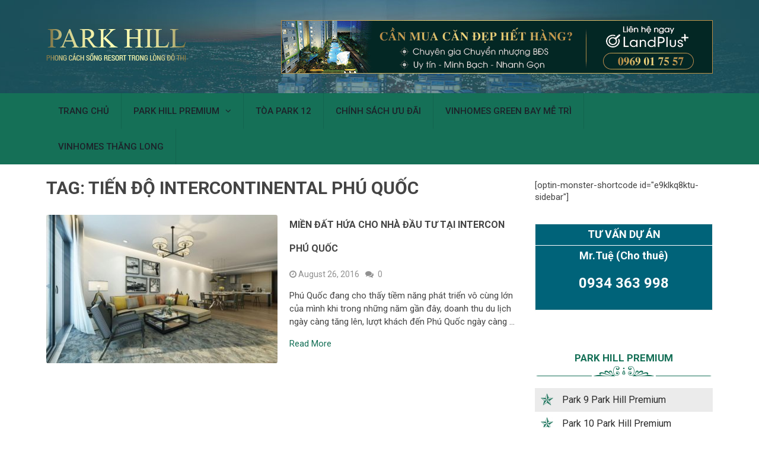

--- FILE ---
content_type: text/html; charset=UTF-8
request_url: https://parkhill.vn/tag/tien-do-intercontinental-phu-quoc/
body_size: 11187
content:
<!DOCTYPE html>
<html class="no-js" dir="ltr" lang="en-US"
	prefix="og: https://ogp.me/ns#" >
<head itemscope itemtype="http://schema.org/WebSite">
	<meta charset="UTF-8">
	<!-- Always force latest IE rendering engine (even in intranet) & Chrome Frame -->
	<!--[if IE ]>
	<meta http-equiv="X-UA-Compatible" content="IE=edge,chrome=1">
	<![endif]-->
	<link rel="profile" href="https://gmpg.org/xfn/11" />
	
                    <link rel="icon" href="https://parkhill.vn/wp-content/uploads/sites/25/2015/06/favicon-parkhill.jpg" type="image/x-icon" />
        
        
        
                    <meta name="viewport" content="width=device-width, initial-scale=1">
            <meta name="apple-mobile-web-app-capable" content="yes">
            <meta name="apple-mobile-web-app-status-bar-style" content="black">
        
        
        <meta itemprop="name" content="Vinhomes Times City Park Hill" />
        <meta itemprop="url" content="https://parkhill.vn" />

        	<link rel="pingback" href="https://parkhill.vn/xmlrpc.php" />
	<title>tiến độ InterContinental Phú Quốc - Vinhomes Times City Park Hill</title>

		<!-- All in One SEO 4.4.0.1 - aioseo.com -->
		<meta name="robots" content="max-image-preview:large" />
		<link rel="canonical" href="https://parkhill.vn/tag/tien-do-intercontinental-phu-quoc/" />
		<meta name="generator" content="All in One SEO (AIOSEO) 4.4.0.1" />
		<script type="application/ld+json" class="aioseo-schema">
			{"@context":"https:\/\/schema.org","@graph":[{"@type":"BreadcrumbList","@id":"https:\/\/parkhill.vn\/tag\/tien-do-intercontinental-phu-quoc\/#breadcrumblist","itemListElement":[{"@type":"ListItem","@id":"https:\/\/parkhill.vn\/#listItem","position":1,"item":{"@type":"WebPage","@id":"https:\/\/parkhill.vn\/","name":"Home","description":"Park Hill Times City M\u00f4 h\u00ecnh c\u0103n h\u1ed9 ho\u00e0n to\u00e0n m\u1edbi t\u1ea1i Park Hill Times City v\u1edbi thi\u1ebft k\u1ebf x\u1ebb khe th\u00f4ng minh, c\u0103n h\u1ed9 kh\u00f4ng c\u00f2n c\u1ed9t ch\u1ecbu l\u1ef1c. D\u1ecbch v\u1ee5 ti\u1ec7n \u00edch 5*","url":"https:\/\/parkhill.vn\/"},"nextItem":"https:\/\/parkhill.vn\/tag\/tien-do-intercontinental-phu-quoc\/#listItem"},{"@type":"ListItem","@id":"https:\/\/parkhill.vn\/tag\/tien-do-intercontinental-phu-quoc\/#listItem","position":2,"item":{"@type":"WebPage","@id":"https:\/\/parkhill.vn\/tag\/tien-do-intercontinental-phu-quoc\/","name":"ti\u1ebfn \u0111\u1ed9 InterContinental Ph\u00fa Qu\u1ed1c","url":"https:\/\/parkhill.vn\/tag\/tien-do-intercontinental-phu-quoc\/"},"previousItem":"https:\/\/parkhill.vn\/#listItem"}]},{"@type":"CollectionPage","@id":"https:\/\/parkhill.vn\/tag\/tien-do-intercontinental-phu-quoc\/#collectionpage","url":"https:\/\/parkhill.vn\/tag\/tien-do-intercontinental-phu-quoc\/","name":"ti\u1ebfn \u0111\u1ed9 InterContinental Ph\u00fa Qu\u1ed1c - Vinhomes Times City Park Hill","inLanguage":"en-US","isPartOf":{"@id":"https:\/\/parkhill.vn\/#website"},"breadcrumb":{"@id":"https:\/\/parkhill.vn\/tag\/tien-do-intercontinental-phu-quoc\/#breadcrumblist"}},{"@type":"Organization","@id":"https:\/\/parkhill.vn\/#organization","name":"Vinhomes Times City Park Hill","url":"https:\/\/parkhill.vn\/"},{"@type":"WebSite","@id":"https:\/\/parkhill.vn\/#website","url":"https:\/\/parkhill.vn\/","name":"Vinhomes Times City Park Hill","description":"Phong c\u00e1ch Resort trong l\u00f2ng \u0111\u00f4 th\u1ecb","inLanguage":"en-US","publisher":{"@id":"https:\/\/parkhill.vn\/#organization"}}]}
		</script>
		<!-- All in One SEO -->

<script type="text/javascript">document.documentElement.className = document.documentElement.className.replace( /\bno-js\b/,'js' );</script><link rel='dns-prefetch' href='//parkhill.vn' />
<link rel="alternate" type="application/rss+xml" title="Vinhomes Times City Park Hill &raquo; Feed" href="https://parkhill.vn/feed/" />
<link rel="alternate" type="application/rss+xml" title="Vinhomes Times City Park Hill &raquo; tiến độ InterContinental Phú Quốc Tag Feed" href="https://parkhill.vn/tag/tien-do-intercontinental-phu-quoc/feed/" />
<script type="text/javascript">
window._wpemojiSettings = {"baseUrl":"https:\/\/s.w.org\/images\/core\/emoji\/14.0.0\/72x72\/","ext":".png","svgUrl":"https:\/\/s.w.org\/images\/core\/emoji\/14.0.0\/svg\/","svgExt":".svg","source":{"concatemoji":"https:\/\/parkhill.vn\/wp-includes\/js\/wp-emoji-release.min.js"}};
/*! This file is auto-generated */
!function(e,a,t){var n,r,o,i=a.createElement("canvas"),p=i.getContext&&i.getContext("2d");function s(e,t){p.clearRect(0,0,i.width,i.height),p.fillText(e,0,0);e=i.toDataURL();return p.clearRect(0,0,i.width,i.height),p.fillText(t,0,0),e===i.toDataURL()}function c(e){var t=a.createElement("script");t.src=e,t.defer=t.type="text/javascript",a.getElementsByTagName("head")[0].appendChild(t)}for(o=Array("flag","emoji"),t.supports={everything:!0,everythingExceptFlag:!0},r=0;r<o.length;r++)t.supports[o[r]]=function(e){if(p&&p.fillText)switch(p.textBaseline="top",p.font="600 32px Arial",e){case"flag":return s("\ud83c\udff3\ufe0f\u200d\u26a7\ufe0f","\ud83c\udff3\ufe0f\u200b\u26a7\ufe0f")?!1:!s("\ud83c\uddfa\ud83c\uddf3","\ud83c\uddfa\u200b\ud83c\uddf3")&&!s("\ud83c\udff4\udb40\udc67\udb40\udc62\udb40\udc65\udb40\udc6e\udb40\udc67\udb40\udc7f","\ud83c\udff4\u200b\udb40\udc67\u200b\udb40\udc62\u200b\udb40\udc65\u200b\udb40\udc6e\u200b\udb40\udc67\u200b\udb40\udc7f");case"emoji":return!s("\ud83e\udef1\ud83c\udffb\u200d\ud83e\udef2\ud83c\udfff","\ud83e\udef1\ud83c\udffb\u200b\ud83e\udef2\ud83c\udfff")}return!1}(o[r]),t.supports.everything=t.supports.everything&&t.supports[o[r]],"flag"!==o[r]&&(t.supports.everythingExceptFlag=t.supports.everythingExceptFlag&&t.supports[o[r]]);t.supports.everythingExceptFlag=t.supports.everythingExceptFlag&&!t.supports.flag,t.DOMReady=!1,t.readyCallback=function(){t.DOMReady=!0},t.supports.everything||(n=function(){t.readyCallback()},a.addEventListener?(a.addEventListener("DOMContentLoaded",n,!1),e.addEventListener("load",n,!1)):(e.attachEvent("onload",n),a.attachEvent("onreadystatechange",function(){"complete"===a.readyState&&t.readyCallback()})),(e=t.source||{}).concatemoji?c(e.concatemoji):e.wpemoji&&e.twemoji&&(c(e.twemoji),c(e.wpemoji)))}(window,document,window._wpemojiSettings);
</script>
<style type="text/css">
img.wp-smiley,
img.emoji {
	display: inline !important;
	border: none !important;
	box-shadow: none !important;
	height: 1em !important;
	width: 1em !important;
	margin: 0 0.07em !important;
	vertical-align: -0.1em !important;
	background: none !important;
	padding: 0 !important;
}
</style>
	<link rel='stylesheet' id='wp-block-library-css' href='https://parkhill.vn/wp-includes/css/dist/block-library/style.min.css' type='text/css' media='all' />
<link rel='stylesheet' id='classic-theme-styles-css' href='https://parkhill.vn/wp-includes/css/classic-themes.min.css' type='text/css' media='all' />
<style id='global-styles-inline-css' type='text/css'>
body{--wp--preset--color--black: #000000;--wp--preset--color--cyan-bluish-gray: #abb8c3;--wp--preset--color--white: #ffffff;--wp--preset--color--pale-pink: #f78da7;--wp--preset--color--vivid-red: #cf2e2e;--wp--preset--color--luminous-vivid-orange: #ff6900;--wp--preset--color--luminous-vivid-amber: #fcb900;--wp--preset--color--light-green-cyan: #7bdcb5;--wp--preset--color--vivid-green-cyan: #00d084;--wp--preset--color--pale-cyan-blue: #8ed1fc;--wp--preset--color--vivid-cyan-blue: #0693e3;--wp--preset--color--vivid-purple: #9b51e0;--wp--preset--gradient--vivid-cyan-blue-to-vivid-purple: linear-gradient(135deg,rgba(6,147,227,1) 0%,rgb(155,81,224) 100%);--wp--preset--gradient--light-green-cyan-to-vivid-green-cyan: linear-gradient(135deg,rgb(122,220,180) 0%,rgb(0,208,130) 100%);--wp--preset--gradient--luminous-vivid-amber-to-luminous-vivid-orange: linear-gradient(135deg,rgba(252,185,0,1) 0%,rgba(255,105,0,1) 100%);--wp--preset--gradient--luminous-vivid-orange-to-vivid-red: linear-gradient(135deg,rgba(255,105,0,1) 0%,rgb(207,46,46) 100%);--wp--preset--gradient--very-light-gray-to-cyan-bluish-gray: linear-gradient(135deg,rgb(238,238,238) 0%,rgb(169,184,195) 100%);--wp--preset--gradient--cool-to-warm-spectrum: linear-gradient(135deg,rgb(74,234,220) 0%,rgb(151,120,209) 20%,rgb(207,42,186) 40%,rgb(238,44,130) 60%,rgb(251,105,98) 80%,rgb(254,248,76) 100%);--wp--preset--gradient--blush-light-purple: linear-gradient(135deg,rgb(255,206,236) 0%,rgb(152,150,240) 100%);--wp--preset--gradient--blush-bordeaux: linear-gradient(135deg,rgb(254,205,165) 0%,rgb(254,45,45) 50%,rgb(107,0,62) 100%);--wp--preset--gradient--luminous-dusk: linear-gradient(135deg,rgb(255,203,112) 0%,rgb(199,81,192) 50%,rgb(65,88,208) 100%);--wp--preset--gradient--pale-ocean: linear-gradient(135deg,rgb(255,245,203) 0%,rgb(182,227,212) 50%,rgb(51,167,181) 100%);--wp--preset--gradient--electric-grass: linear-gradient(135deg,rgb(202,248,128) 0%,rgb(113,206,126) 100%);--wp--preset--gradient--midnight: linear-gradient(135deg,rgb(2,3,129) 0%,rgb(40,116,252) 100%);--wp--preset--duotone--dark-grayscale: url('#wp-duotone-dark-grayscale');--wp--preset--duotone--grayscale: url('#wp-duotone-grayscale');--wp--preset--duotone--purple-yellow: url('#wp-duotone-purple-yellow');--wp--preset--duotone--blue-red: url('#wp-duotone-blue-red');--wp--preset--duotone--midnight: url('#wp-duotone-midnight');--wp--preset--duotone--magenta-yellow: url('#wp-duotone-magenta-yellow');--wp--preset--duotone--purple-green: url('#wp-duotone-purple-green');--wp--preset--duotone--blue-orange: url('#wp-duotone-blue-orange');--wp--preset--font-size--small: 13px;--wp--preset--font-size--medium: 20px;--wp--preset--font-size--large: 36px;--wp--preset--font-size--x-large: 42px;--wp--preset--spacing--20: 0.44rem;--wp--preset--spacing--30: 0.67rem;--wp--preset--spacing--40: 1rem;--wp--preset--spacing--50: 1.5rem;--wp--preset--spacing--60: 2.25rem;--wp--preset--spacing--70: 3.38rem;--wp--preset--spacing--80: 5.06rem;--wp--preset--shadow--natural: 6px 6px 9px rgba(0, 0, 0, 0.2);--wp--preset--shadow--deep: 12px 12px 50px rgba(0, 0, 0, 0.4);--wp--preset--shadow--sharp: 6px 6px 0px rgba(0, 0, 0, 0.2);--wp--preset--shadow--outlined: 6px 6px 0px -3px rgba(255, 255, 255, 1), 6px 6px rgba(0, 0, 0, 1);--wp--preset--shadow--crisp: 6px 6px 0px rgba(0, 0, 0, 1);}:where(.is-layout-flex){gap: 0.5em;}body .is-layout-flow > .alignleft{float: left;margin-inline-start: 0;margin-inline-end: 2em;}body .is-layout-flow > .alignright{float: right;margin-inline-start: 2em;margin-inline-end: 0;}body .is-layout-flow > .aligncenter{margin-left: auto !important;margin-right: auto !important;}body .is-layout-constrained > .alignleft{float: left;margin-inline-start: 0;margin-inline-end: 2em;}body .is-layout-constrained > .alignright{float: right;margin-inline-start: 2em;margin-inline-end: 0;}body .is-layout-constrained > .aligncenter{margin-left: auto !important;margin-right: auto !important;}body .is-layout-constrained > :where(:not(.alignleft):not(.alignright):not(.alignfull)){max-width: var(--wp--style--global--content-size);margin-left: auto !important;margin-right: auto !important;}body .is-layout-constrained > .alignwide{max-width: var(--wp--style--global--wide-size);}body .is-layout-flex{display: flex;}body .is-layout-flex{flex-wrap: wrap;align-items: center;}body .is-layout-flex > *{margin: 0;}:where(.wp-block-columns.is-layout-flex){gap: 2em;}.has-black-color{color: var(--wp--preset--color--black) !important;}.has-cyan-bluish-gray-color{color: var(--wp--preset--color--cyan-bluish-gray) !important;}.has-white-color{color: var(--wp--preset--color--white) !important;}.has-pale-pink-color{color: var(--wp--preset--color--pale-pink) !important;}.has-vivid-red-color{color: var(--wp--preset--color--vivid-red) !important;}.has-luminous-vivid-orange-color{color: var(--wp--preset--color--luminous-vivid-orange) !important;}.has-luminous-vivid-amber-color{color: var(--wp--preset--color--luminous-vivid-amber) !important;}.has-light-green-cyan-color{color: var(--wp--preset--color--light-green-cyan) !important;}.has-vivid-green-cyan-color{color: var(--wp--preset--color--vivid-green-cyan) !important;}.has-pale-cyan-blue-color{color: var(--wp--preset--color--pale-cyan-blue) !important;}.has-vivid-cyan-blue-color{color: var(--wp--preset--color--vivid-cyan-blue) !important;}.has-vivid-purple-color{color: var(--wp--preset--color--vivid-purple) !important;}.has-black-background-color{background-color: var(--wp--preset--color--black) !important;}.has-cyan-bluish-gray-background-color{background-color: var(--wp--preset--color--cyan-bluish-gray) !important;}.has-white-background-color{background-color: var(--wp--preset--color--white) !important;}.has-pale-pink-background-color{background-color: var(--wp--preset--color--pale-pink) !important;}.has-vivid-red-background-color{background-color: var(--wp--preset--color--vivid-red) !important;}.has-luminous-vivid-orange-background-color{background-color: var(--wp--preset--color--luminous-vivid-orange) !important;}.has-luminous-vivid-amber-background-color{background-color: var(--wp--preset--color--luminous-vivid-amber) !important;}.has-light-green-cyan-background-color{background-color: var(--wp--preset--color--light-green-cyan) !important;}.has-vivid-green-cyan-background-color{background-color: var(--wp--preset--color--vivid-green-cyan) !important;}.has-pale-cyan-blue-background-color{background-color: var(--wp--preset--color--pale-cyan-blue) !important;}.has-vivid-cyan-blue-background-color{background-color: var(--wp--preset--color--vivid-cyan-blue) !important;}.has-vivid-purple-background-color{background-color: var(--wp--preset--color--vivid-purple) !important;}.has-black-border-color{border-color: var(--wp--preset--color--black) !important;}.has-cyan-bluish-gray-border-color{border-color: var(--wp--preset--color--cyan-bluish-gray) !important;}.has-white-border-color{border-color: var(--wp--preset--color--white) !important;}.has-pale-pink-border-color{border-color: var(--wp--preset--color--pale-pink) !important;}.has-vivid-red-border-color{border-color: var(--wp--preset--color--vivid-red) !important;}.has-luminous-vivid-orange-border-color{border-color: var(--wp--preset--color--luminous-vivid-orange) !important;}.has-luminous-vivid-amber-border-color{border-color: var(--wp--preset--color--luminous-vivid-amber) !important;}.has-light-green-cyan-border-color{border-color: var(--wp--preset--color--light-green-cyan) !important;}.has-vivid-green-cyan-border-color{border-color: var(--wp--preset--color--vivid-green-cyan) !important;}.has-pale-cyan-blue-border-color{border-color: var(--wp--preset--color--pale-cyan-blue) !important;}.has-vivid-cyan-blue-border-color{border-color: var(--wp--preset--color--vivid-cyan-blue) !important;}.has-vivid-purple-border-color{border-color: var(--wp--preset--color--vivid-purple) !important;}.has-vivid-cyan-blue-to-vivid-purple-gradient-background{background: var(--wp--preset--gradient--vivid-cyan-blue-to-vivid-purple) !important;}.has-light-green-cyan-to-vivid-green-cyan-gradient-background{background: var(--wp--preset--gradient--light-green-cyan-to-vivid-green-cyan) !important;}.has-luminous-vivid-amber-to-luminous-vivid-orange-gradient-background{background: var(--wp--preset--gradient--luminous-vivid-amber-to-luminous-vivid-orange) !important;}.has-luminous-vivid-orange-to-vivid-red-gradient-background{background: var(--wp--preset--gradient--luminous-vivid-orange-to-vivid-red) !important;}.has-very-light-gray-to-cyan-bluish-gray-gradient-background{background: var(--wp--preset--gradient--very-light-gray-to-cyan-bluish-gray) !important;}.has-cool-to-warm-spectrum-gradient-background{background: var(--wp--preset--gradient--cool-to-warm-spectrum) !important;}.has-blush-light-purple-gradient-background{background: var(--wp--preset--gradient--blush-light-purple) !important;}.has-blush-bordeaux-gradient-background{background: var(--wp--preset--gradient--blush-bordeaux) !important;}.has-luminous-dusk-gradient-background{background: var(--wp--preset--gradient--luminous-dusk) !important;}.has-pale-ocean-gradient-background{background: var(--wp--preset--gradient--pale-ocean) !important;}.has-electric-grass-gradient-background{background: var(--wp--preset--gradient--electric-grass) !important;}.has-midnight-gradient-background{background: var(--wp--preset--gradient--midnight) !important;}.has-small-font-size{font-size: var(--wp--preset--font-size--small) !important;}.has-medium-font-size{font-size: var(--wp--preset--font-size--medium) !important;}.has-large-font-size{font-size: var(--wp--preset--font-size--large) !important;}.has-x-large-font-size{font-size: var(--wp--preset--font-size--x-large) !important;}
.wp-block-navigation a:where(:not(.wp-element-button)){color: inherit;}
:where(.wp-block-columns.is-layout-flex){gap: 2em;}
.wp-block-pullquote{font-size: 1.5em;line-height: 1.6;}
</style>
<link rel='stylesheet' id='tablepress-default-css' href='https://parkhill.vn/wp-content/plugins/tablepress/css/build/default.css' type='text/css' media='all' />
<link rel='stylesheet' id='best-stylesheet-css' href='https://parkhill.vn/wp-content/themes/mts_best/style.css' type='text/css' media='all' />
<style id='best-stylesheet-inline-css' type='text/css'>

        body {background-color:#ffffff;background-image:url(https://parkhill.vn/wp-content/themes/mts_best/images/nobg.png);}
        .main-header {background-color:#ffffff;background-image:url(https://parkhill.vn/wp-content/themes/mts_best/images/nobg.png);}
        footer-carousel-wrap {background-color:#3498db; }
        footer {background-color:#eeeeee;background-image:url(https://parkhill.vn/wp-content/themes/mts_best/images/nobg.png);}
        footer > .copyrights {background-color:#FFFFFF;}
        .pace .pace-progress, .mobile-menu-wrapper, .owl-carousel .owl-nav > div, #top-navigation li:hover a, #header nav#top-navigation ul ul li, a#pull, .secondary-navigation, #move-to-top,.mts-subscribe input[type='submit'],input[type='submit'],#commentform input#submit,.contactform #submit,.pagination a,.fs-pagination a,.header-search .ajax-search-results-container,#load-posts a,#fs2_load_more_button,#wp-calendar td a,#wp-calendar caption,#wp-calendar #prev a:before,#wp-calendar #next a:before, .tagcloud a, #tags-tab-content a, #wp-calendar thead th.today, .slide-title, .slidertitle, #header nav#navigation ul ul li, .thecategory a, #wp-calendar td a:hover, #wp-calendar #today, .widget .wpt-pagination a, .widget .wpt_widget_content #tags-tab-content ul li a, .widget .wp_review_tab_widget_content .wp-review-tab-pagination a, .ajax-search-meta .results-link, .post-day .review-total-only, .woocommerce a.button, .woocommerce-page a.button, .woocommerce button.button, .woocommerce-page button.button, .woocommerce input.button, .woocommerce-page input.button, .woocommerce #respond input#submit, .woocommerce-page #respond input#submit, .woocommerce #content input.button, .woocommerce-page #content input.button, .woocommerce nav.woocommerce-pagination ul li a, .woocommerce-page nav.woocommerce-pagination ul li a, .woocommerce #content nav.woocommerce-pagination ul li a, .woocommerce-page #content nav.woocommerce-pagination ul li a, .woocommerce .bypostauthor:after, #searchsubmit, .woocommerce nav.woocommerce-pagination ul li a:hover, .woocommerce-page nav.woocommerce-pagination ul li a:hover, .woocommerce #content nav.woocommerce-pagination ul li a:hover, .woocommerce-page #content nav.woocommerce-pagination ul li a:hover, .woocommerce nav.woocommerce-pagination ul li a:focus, .woocommerce-page nav.woocommerce-pagination ul li a:focus, .woocommerce #content nav.woocommerce-pagination ul li a:focus, .woocommerce-page #content nav.woocommerce-pagination ul li a:focus, .woocommerce a.button, .woocommerce-page a.button, .woocommerce button.button, .woocommerce-page button.button, .woocommerce input.button, .woocommerce-page input.button, .woocommerce #respond input#submit, .woocommerce-page #respond input#submit, .woocommerce #content input.button, .woocommerce-page #content input.button, .widget_product_search input[type='submit'] {background: #157057; color: #fff; }
        .header-search #s,nav a.toggle-mobile-menu, .tab_widget ul.wps_tabs li, .wpt_widget_content .tab_title.selected a, .widget_wp_review_tab .tab_title.selected a {background: #157057 !important;}
        #wp-calendar thead th.today { border-color: #157057; }
        a, a:hover,.title a:hover,.post-data .post-title a:hover,.post-title a:hover,.post-info a:hover,.entry-content a,.textwidget a,.reply a,.comm,.fn a,.comment-reply-link, .entry-content .singleleft a:hover, #footer-post-carousel .owl-nav div {color:#157057;}
        .post-box .review-total-only .review-result-wrapper .review-result i {color:#157057!important;}
        footer > .footer-carousel-wrap { background: #3498db; }
        
        .shareit { top: 373px; left: auto; z-index: 0; margin: 0 0 0 -110px; width: 100px; position: fixed; padding: 0; border:none; border-right: 0;}
        .share-item {margin: 2px;}
        
        
        
        
        .main-header {background: url(https://parkhill.vn/wp-content/uploads/sites/25/2015/08/bg_header.jpg) center top no-repeat #1a505a;}
.box_support{ width:100%;}
.box_support h3{width:298px; font-family:Roboto !important; font-size:20px; text-align:center; background:#23705b; line-height:36px; margin-bottom:1px; color:#fff;}
.box_support div.content_support{ background:url(http://parkhilltimescity.com/wp-content/uploads/sites/133/2015/03/bg_support.jpg) no-repeat; width:100%; height:146px; margin-bottom:20px;}
.box_support div.content_support p{ font-family:Roboto !important; font-size:28px; text-align:center; color:#fff; font-weight:bold; line-height:9px !important;}
.box_support div.content_support p:nth-child(1){ color:#faff1a; padding-top:40px;}
.widget h3 {
  color: #fff;
  font-size: 18px !important;
  line-height: 50px !important;
  text-align: center;
  padding-left: 0px;
}
#menu-park-hill-premium li, #menu-park-hill-premium li a{color: #282828; font-family: "Roboto"; font-size: 16px; font-weight: normal;line-height: 40px;}
#menu-park-hill-premium li:nth-child(2n+1){ background: url(https://parkhill.vn/wp-content/uploads/sites/25/2015/11/bullet1.jpg) #ebebeb no-repeat 10px 9px; }
#menu-park-hill-premium li:nth-child(2n+2){background: url(https://parkhill.vn/wp-content/uploads/sites/25/2015/11/bullet2.jpg) no-repeat 10px 9px;}
#menu-park-hill-premium li a:hover{ background:#157057;}
#menu-park-hill-premium li a{ padding-left:46px;}
#menu-park-hill-premium li a:hover{ background:none; color:#157057;}
#menu-park-hill-premium{margin-left:0 !important}
#menu-cac-toa-park-hill li, #menu-cac-toa-park-hill li a{color: #282828; font-family: "Roboto"; font-size: 16px; font-weight: normal;line-height: 40px;}
#menu-cac-toa-park-hill li:nth-child(2n+1){ background: url(https://parkhill.vn/wp-content/uploads/sites/25/2015/11/bullet1.jpg) #ebebeb no-repeat 10px 9px; }
#menu-cac-toa-park-hill li:nth-child(2n+2){background: url(https://parkhill.vn/wp-content/uploads/sites/25/2015/11/bullet2.jpg) no-repeat 10px 9px;}
#menu-cac-toa-park-hill li a:hover{ background:#157057;}
#menu-cac-toa-park-hill li a{ padding-left:46px;}
#menu-cac-toa-park-hill li a:hover{ background:none; color:#157057;}
#menu-cac-toa-park-hill{margin-left:0 !important}
.widget h3 {
    background-color: #167057;
    border-radius: 5px;
    color: #fff;
    font-size: 18px !important;
    line-height: 50px !important;
    text-align: center;
    padding-left: 0;
}
.title {line-height: 40px !important;}
#navigation .menu li, #navigation .menu li a {
    color: #1d2129;
}.secondary-navigation a {
    color: #1d2129;
    text-align: left;
    text-decoration: none;
    padding: 19px 20px;
}
footer {
    background: url(https://parkhill.vn/wp-content/uploads/sites/25/2016/06/Footer-pattern.png) no-repeat scroll bottom center #eeeeee;
}
#copyright-note > span {
    float: right;
}
footer > .copyrights {
    background-color: rgba(255, 255, 255, 0)!important;
}

.widget h3 {
    border-radius: 5px;
    color: #157057;
    font-size: 17px !important;
    line-height: 50px !important;
    text-align: center;
    padding-left: 0;
    background: url(https://parkhill.vn/wp-content/uploads/sites/25/2016/06/Ornament-times-city-park-hill.png) no-repeat scroll bottom center;
    padding-bottom: 6px;
}
.widget_nav_menu ul li {
    list-style-type: none;
}
.widget_nav_menu .menu-item {
    margin-left: 0px;
}
#parallax {
background-position: 0 0 !important;
    background-repeat: no-repeat;
    background-size: cover;
    height: 500px;
    left: 0;
    padding: 0;
    position: absolute;
    right: 0;
}
#page {
    position: static;
    margin-top: -30px;
}
#post-4896 {
    margin-top: 40px;
}
#post-3724 {
    margin-top: 525px;
}
.home .sidebar.c-4-12 {
    margin-top: 525px;
}
.sidebar.c-4-12 {
    margin-top: 25px;
}
.article {
    margin-top: 25px;
}
.tab_widget ul.wps_tabs li a {
    text-shadow: none;
    color: #fff !important;
}

.tab_widget ul.wps_tabs li.active {
    background-color: #fff !important;
}

.tab_widget ul.wps_tabs li.active a {
    color: #444 !important;
}

/*ducbui edited 22/015/2017*/
#ancudaTestForm input {
width: 100% !important;
background-color: #fff !important;
border: 1px solid #ddd;
}

#ancudaTestForm input[type=submit]{
color: #fff;
background-color: #ff370f !important;
border-color; #ff370f !important;
}

            
</style>
<link rel='stylesheet' id='fontawesome-css' href='https://parkhill.vn/wp-content/themes/mts_best/css/font-awesome.min.css' type='text/css' media='all' />
<link rel='stylesheet' id='responsive-css' href='https://parkhill.vn/wp-content/themes/mts_best/css/responsive.css' type='text/css' media='all' />
<script type='text/javascript' src='https://parkhill.vn/wp-includes/js/jquery/jquery.min.js' id='jquery-core-js'></script>
<script type='text/javascript' src='https://parkhill.vn/wp-includes/js/jquery/jquery-migrate.min.js' id='jquery-migrate-js'></script>
<script type='text/javascript' id='customscript-js-extra'>
/* <![CDATA[ */
var mts_customscript = {"responsive":"1","nav_menu":"secondary"};
/* ]]> */
</script>
<script type='text/javascript' async="async" src='https://parkhill.vn/wp-content/themes/mts_best/js/customscript.js' id='customscript-js'></script>
<link rel="https://api.w.org/" href="https://parkhill.vn/wp-json/" /><link rel="alternate" type="application/json" href="https://parkhill.vn/wp-json/wp/v2/tags/125" /><link rel="EditURI" type="application/rsd+xml" title="RSD" href="https://parkhill.vn/xmlrpc.php?rsd" />
<link rel="wlwmanifest" type="application/wlwmanifest+xml" href="https://parkhill.vn/wp-includes/wlwmanifest.xml" />
<meta name="generator" content="WordPress 6.2.2" />
<!-- Google Tag Manager -->
<script>(function(w,d,s,l,i){w[l]=w[l]||[];w[l].push({'gtm.start':
new Date().getTime(),event:'gtm.js'});var f=d.getElementsByTagName(s)[0],
j=d.createElement(s),dl=l!='dataLayer'?'&l='+l:'';j.async=true;j.src=
'https://www.googletagmanager.com/gtm.js?id='+i+dl;f.parentNode.insertBefore(j,f);
})(window,document,'script','dataLayer','GTM-PVXNBC');</script>
<!-- End Google Tag Manager --><script src='https://ac1.ancu.com/?dm=35a91f074c00b81566cd6aae9378bcbb&amp;action=load&amp;blogid=25&amp;siteid=1&amp;t=1916754739&amp;back=https%3A%2F%2Fparkhill.vn%2Ftag%2Ftien-do-intercontinental-phu-quoc%2F' type='text/javascript'></script><link href="//fonts.googleapis.com/css?family=Roboto:700|Roboto:500|Roboto:normal&amp;subset=latin" rel="stylesheet" type="text/css">
<style type="text/css">
#logo a { font-family: 'Roboto'; font-weight: 700; font-size: 36px; color: #3498db;text-transform: uppercase; }
.menu li, .menu li a { font-family: 'Roboto'; font-weight: 500; font-size: 15px; color: #000000; }
body { font-family: 'Roboto'; font-weight: normal; font-size: 15px; color: #444444; }
.post-data .post-title a, #comments-tab-content a { font-family: 'Roboto'; font-weight: 700; font-size: 16px; color: #444444;text-transform: uppercase; }
.hentry .entry-title { font-family: 'Roboto'; font-weight: 700; font-size: 25px; color: #444444;text-transform: uppercase; }
#sidebars .widget { font-family: 'Roboto'; font-weight: normal; font-size: 15px; color: #444444; }
.footer-widgets { font-family: 'Roboto'; font-weight: normal; font-size: 15px; color: #444444; }
h1 { font-family: 'Roboto'; font-weight: 700; font-size: 30px; color: #444444;text-transform: uppercase; }
h2 { font-family: 'Roboto'; font-weight: 700; font-size: 22px; color: #444444;text-transform: uppercase; }
h3 { font-family: 'Roboto'; font-weight: 700; font-size: 20px; color: #444444;text-transform: uppercase; }
h4 { font-family: 'Roboto'; font-weight: 700; font-size: 18px; color: #444444;text-transform: uppercase; }
h5 { font-family: 'Roboto'; font-weight: 700; font-size: 15px; color: #444444;text-transform: uppercase; }
h6 { font-family: 'Roboto'; font-weight: 700; font-size: 13px; color: #444444;text-transform: uppercase; }
</style>
<!-- Google Tag Manager -->
<script>(function(w,d,s,l,i){w[l]=w[l]||[];w[l].push({'gtm.start':
new Date().getTime(),event:'gtm.js'});var f=d.getElementsByTagName(s)[0],
j=d.createElement(s),dl=l!='dataLayer'?'&l='+l:'';j.async=true;j.src=
'https://www.googletagmanager.com/gtm.js?id='+i+dl;f.parentNode.insertBefore(j,f);
})(window,document,'script','dataLayer','GTM-PVXNBC');</script>
<!-- End Google Tag Manager --></head>
<body id ="blog" class="archive tag tag-tien-do-intercontinental-phu-quoc tag-125 main" itemscope itemtype="http://schema.org/WebPage">
	<div class="main-container-wrap">
		<header id="site-header" role="banner" class="main-header" itemscope itemtype="http://schema.org/WPHeader">
			<div id="header">
				<div class="container">
					<div class="header-inner">
						<div class="logo-wrap">
																								<h2 id="logo" class="image-logo" itemprop="headline">
										<a href="https://parkhill.vn"><img src="https://parkhill.vn/wp-content/uploads/sites/25/2015/08/logo_parkhill1.png" alt="Vinhomes Times City Park Hill"></a>
									</h2><!-- END #logo -->
																					</div>
						<div id="mts_ad_728_widget-2" class="widget-header"><div class="ad-728"><a href="http://landplus.com.vn/chuyen-nhuong-seasons-avenue/?utm_source=parkhillvn&#038;utm_medium=banner&#038;utm_campaign=1-728x90-162303"><img src="https://parkhill.vn/wp-content/uploads/sites/25/2018/03/728x90.gif" width="728" height="90" alt="" /></a></div></div>					</div>
				</div><!--.container-->
				
															<div class="secondary-navigation" role="navigation" itemscope itemtype="http://schema.org/SiteNavigationElement">
											<div class="container clearfix">
							<a href="#" id="pull" class="toggle-mobile-menu">Menu</a>
															<nav id="navigation" class="clearfix mobile-menu-wrapper">
																			<ul id="menu-new-main-menu" class="menu clearfix"><li id="menu-item-3947" class="menu-item menu-item-type-custom menu-item-object-custom menu-item-home menu-item-3947"><a href="https://parkhill.vn">TRANG CHỦ</a></li>
<li id="menu-item-4515" class="menu-item menu-item-type-post_type menu-item-object-page menu-item-has-children menu-item-4515"><a href="https://parkhill.vn/times-city-park-hill-premium/">PARK HILL PREMIUM</a>
<ul class="sub-menu">
	<li id="menu-item-4845" class="menu-item menu-item-type-custom menu-item-object-custom menu-item-4845"><a href="https://parkhill.vn/shophouse-park-hill-premium/">SHOPHOUSE PARK HILL PREMIUM</a></li>
	<li id="menu-item-4669" class="menu-item menu-item-type-custom menu-item-object-custom menu-item-4669"><a href="https://parkhill.vn/park-9-park-hill-premium/">PARK 9 PARK HILL</a></li>
	<li id="menu-item-4670" class="menu-item menu-item-type-custom menu-item-object-custom menu-item-4670"><a href="https://parkhill.vn/toa-park-10-park-hill-premium/">PARK 10 PARK HILL</a></li>
	<li id="menu-item-4671" class="menu-item menu-item-type-custom menu-item-object-custom menu-item-4671"><a href="https://parkhill.vn/park-11-park-hill-premium/">PARK 11 PARK HILL</a></li>
	<li id="menu-item-4672" class="menu-item menu-item-type-custom menu-item-object-custom menu-item-4672"><a href="https://parkhill.vn/times-city-park-12-park-hill-premium/">PARK 12 PARK HILL</a></li>
</ul>
</li>
<li id="menu-item-4070" class="menu-item menu-item-type-custom menu-item-object-custom menu-item-4070"><a href="https://parkhill.vn/times-city-park-12-park-hill-premium/">TÒA PARK 12</a></li>
<li id="menu-item-4876" class="menu-item menu-item-type-custom menu-item-object-custom menu-item-4876"><a href="https://parkhill.vn/chinh-sach-uu-dai-park-hill-premium-thang-6/">CHÍNH SÁCH ƯU ĐÃI</a></li>
<li id="menu-item-5548" class="menu-item menu-item-type-custom menu-item-object-custom menu-item-5548"><a href="https://parkhill.vn/vinhomes-greenbay-me-tri/">VINHOMES GREEN BAY MỄ TRÌ</a></li>
<li id="menu-item-4996" class="menu-item menu-item-type-custom menu-item-object-custom menu-item-4996"><a href="https://parkhill.vn/du-an-vinhomes-thang-long-thong-tin-moi-nhat/">VINHOMES THĂNG LONG</a></li>
</ul>																	</nav>
													</div>
					</div>
				
			</div><!--#header-->
		</header>
		<div class="main-container">		<div id="page">
	<div class="article">
		<div id="content_box">
			<h1 class="postsby">
				<span>Tag: <span>tiến độ InterContinental Phú Quốc</span></span>
			</h1>
			<section id="latest-posts" class="clearfix">
			                        <article class="test latestPost post-box vertical  ">
                        <div class="post-img">
                <a href="https://parkhill.vn/dat-hua-dau-tu-tai-intercon-phu-quoc/" title="Miền đất hứa cho nhà đầu tư tại Intercon Phú Quốc" rel="nofollow">
                    <img width="390" height="250" src="https://parkhill.vn/wp-content/uploads/sites/25/2016/08/phong-khach-condotel-intercontinental-phu-quoc-390x250.jpg" class="attachment-best-featured size-best-featured wp-post-image" alt="InterContinental Phú Quốc" decoding="async" title="" srcset="https://parkhill.vn/wp-content/uploads/sites/25/2016/08/phong-khach-condotel-intercontinental-phu-quoc-390x250.jpg 390w, https://parkhill.vn/wp-content/uploads/sites/25/2016/08/phong-khach-condotel-intercontinental-phu-quoc-700x450.jpg 700w" sizes="(max-width: 390px) 100vw, 390px" />                </a>
            </div>
            <div class="post-data">
                <div class="post-data-container">
                    <header>
                        <h2 class="title post-title"><a href="https://parkhill.vn/dat-hua-dau-tu-tai-intercon-phu-quoc/" title="Miền đất hứa cho nhà đầu tư tại Intercon Phú Quốc">Miền đất hứa cho nhà đầu tư tại Intercon Phú Quốc</a></h2>
                        			<div class="post-info">
                                <span class="thetime updated"><i class="fa fa-clock-o"></i> <span>August 26, 2016</span></span>
                            <span class="thecomment"><i class="fa fa-comments"></i> <a href="https://parkhill.vn/dat-hua-dau-tu-tai-intercon-phu-quoc/#respond" itemprop="interactionCount">0</a></span>
                            			</div>
		                    </header>
                                            <div class="post-excerpt">
                            Phú Quốc đang cho thấy tiềm năng phát triển vô cùng lớn của mình khi trong những năm gần đây, doanh thu du lịch ngày càng tăng lên, lượt khách đến Phú Quốc ngày càng&nbsp;&hellip;                        </div>
                                <div class="readMore">
            <a href="https://parkhill.vn/dat-hua-dau-tu-tai-intercon-phu-quoc/" title="Miền đất hứa cho nhà đầu tư tại Intercon Phú Quốc">
                Read More            </a>
        </div>
                                            </div>
            </div>
                    </article><!--.post-box-->
    						<!--Start Pagination-->
													<!--End Pagination-->
			</section><!--#latest-posts-->
		</div>
	</div>
	<aside id="sidebar" class="sidebar c-4-12" role="complementary" itemscope itemtype="http://schema.org/WPSideBar">
	<div id="text-10" class="widget widget_text">			<div class="textwidget">[optin-monster-shortcode id="e9klkq8ktu-sidebar"]</div>
		</div><div id="text-12" class="widget widget_text">			<div class="textwidget"><table border="0" width="220" cellpadding="6" bgcolor="#006379">
<tbody>
<tr>
<td style="border-bottom: 1pt solid white;text-align: center" align="center"><strong> <span style="font-size: 18px;color: white">TƯ VẤN DỰ ÁN</span></strong></td>
</tr>
<tr>
<td align="center">
<p style="text-align: center"><strong> <span style="font-size: 18px;color: white">Mr.Tuệ <span style="font-size: 18px">(Cho thuê)</span></span></p>

<p style="text-align: center"><span style="font-size: 24px;color:white">0934 363 998</span></strong>
</td>
</tr>
</tbody>
</table></div>
		</div><div id="nav_menu-2" class="widget widget_nav_menu"><h3 class="widget-title">PARK HILL PREMIUM</h3><div class="menu-park-hill-premium-container"><ul id="menu-park-hill-premium" class="menu"><li id="menu-item-4383" class="menu-item menu-item-type-custom menu-item-object-custom menu-item-4383"><a href="https://parkhill.vn/park-9-park-hill-premium/">Park 9 Park Hill Premium</a></li>
<li id="menu-item-4385" class="menu-item menu-item-type-custom menu-item-object-custom menu-item-4385"><a href="https://parkhill.vn/toa-park-10-park-hill-premium/">Park 10 Park Hill Premium</a></li>
<li id="menu-item-4384" class="menu-item menu-item-type-custom menu-item-object-custom menu-item-4384"><a href="https://parkhill.vn/park-11-park-hill-premium/">Park 11 Park Hill Premium</a></li>
<li id="menu-item-4382" class="menu-item menu-item-type-custom menu-item-object-custom menu-item-4382"><a href="https://parkhill.vn/times-city-park-12-park-hill-premium/">Park 12 Park Hill Premium</a></li>
</ul></div></div><div id="nav_menu-3" class="widget widget_nav_menu"><h3 class="widget-title">PARK HILL TIMES CITY</h3><div class="menu-cac-toa-park-hill-container"><ul id="menu-cac-toa-park-hill" class="menu"><li id="menu-item-4433" class="menu-item menu-item-type-custom menu-item-object-custom menu-item-4433"><a href="https://parkhill.vn/park-1-vinhomes-times-city-phong-cach-sinh-thai-noi-bat/">VINHOMES TIMES CITY PARK 1</a></li>
<li id="menu-item-4434" class="menu-item menu-item-type-custom menu-item-object-custom menu-item-4434"><a href="https://parkhill.vn/park-2-times-city-gia-tri-song-vuot-troi-phong-cach-song-nghi-duong-trong-long-do-thi/">VINHOMES TIMES CITY PARK 2</a></li>
<li id="menu-item-4435" class="menu-item menu-item-type-custom menu-item-object-custom menu-item-4435"><a href="https://parkhill.vn/park-3-vinhomes-times-city-park-hill/">VINHOMES TIMES CITY PARK 3</a></li>
<li id="menu-item-4436" class="menu-item menu-item-type-custom menu-item-object-custom menu-item-4436"><a href="https://parkhill.vn/park-5-times-city-park-hill/">VINHOMES TIMES CITY PARK 5</a></li>
<li id="menu-item-4438" class="menu-item menu-item-type-custom menu-item-object-custom menu-item-4438"><a href="https://parkhill.vn/mo-ban-park-6-vinhomes-times-city/">VINHOMES TIMES CITY PARK 6</a></li>
<li id="menu-item-4439" class="menu-item menu-item-type-custom menu-item-object-custom menu-item-4439"><a href="https://parkhill.vn/vinhomes-times-city-park-7-dat-vang-thu-do/">VINHOMES TIMES CITY PARK 7</a></li>
<li id="menu-item-4440" class="menu-item menu-item-type-custom menu-item-object-custom menu-item-4440"><a href="https://parkhill.vn/park-8-times-city-lua-chon-hang-dau-cho-chung-cu-cao-cap-tai-ha-noi/">VINHOMES TIMES CITY PARK 8</a></li>
</ul></div></div><div id="mts_ad_300_widget-2" class="widget mts_ad_300_widget"><h3 class="widget-title">NHÀ MẪU PARK HILL TRỰC TUYẾN</h3><div class="ad-300"><a href="https://parkhill.vn/360/"><img src="https://parkhill.vn/wp-content/uploads/sites/25/2015/11/banner_parkhill_300x250.gif" width="300" height="250" alt="" /></a></div></div><div id="media_image-2" class="widget widget_media_image"><div style="width: 510px" class="wp-caption alignnone"><a href="https://anhkhoaphuquoc.vn/park-hyatt-phu-quoc/"><img width="500" height="371" src="https://parkhill.vn/wp-content/uploads/sites/25/2021/09/banner-sidebar-park-hyatt.jpg" class="image wp-image-6295  attachment-full size-full" alt="Biệt thự Park Hyatt Phú Quốc" decoding="async" loading="lazy" style="max-width: 100%; height: auto;" srcset="https://parkhill.vn/wp-content/uploads/sites/25/2021/09/banner-sidebar-park-hyatt.jpg 500w, https://parkhill.vn/wp-content/uploads/sites/25/2021/09/banner-sidebar-park-hyatt-300x223.jpg 300w" sizes="(max-width: 500px) 100vw, 500px" /></a><p class="wp-caption-text">Biệt thự Park Hyatt Phú Quốc</p></div></div><div id="media_image-3" class="widget widget_media_image"><a href="https://duanthelines.com/"><img width="300" height="206" src="https://parkhill.vn/wp-content/uploads/sites/25/2022/01/banner-sidebar-chung-cu-the-lines-300x206.jpg" class="image wp-image-6448  attachment-medium size-medium" alt="banner-sidebar-chung-cu-the-lines" decoding="async" loading="lazy" style="max-width: 100%; height: auto;" srcset="https://parkhill.vn/wp-content/uploads/sites/25/2022/01/banner-sidebar-chung-cu-the-lines-300x206.jpg 300w, https://parkhill.vn/wp-content/uploads/sites/25/2022/01/banner-sidebar-chung-cu-the-lines.jpg 600w" sizes="(max-width: 300px) 100vw, 300px" /></a></div></aside><!--#sidebar-->
        </div><!--#page-->
    </div><!--.main-container-->
    <footer id="site-footer" role="contentinfo" itemscope itemtype="http://schema.org/WPFooter">
                
            <div class="container">
                            <div class="footer-widgets top-footer-widgets widgets-num-3">
                                    <div class="f-widget f-widget-1">
                        <div id="text-7" class="widget widget_text"><h3 class="widget-title">PARK HILL PREMIUM</h3>			<div class="textwidget"><ul>
	<li>Vị trí VÀNG tại cửa ngõ Đông Nam thủ đô</li>
	<li>Đô thị THÔNG MINH với hạ tầng hoàn hảo tiêu chuẩn quốc tế</li>
	<li>Tuyệt tác KIẾN TRÚC cho cảnh quan TINH TẾ</li>
	<li>Biệt lập tạo GIÁ TRỊ SỞ HỮU LỚN</li>
	<li>THỜI THƯỢNG với căn hộ THÔNG MINH</li>
	<li>Tối ưu hóa KHÔNG GIAN SỐNG</li>
	<li>Căn hộ <a href="https://parkhill.vn/cho-thue">Parkhill cho thuê</a></li>
</ul>
&nbsp;</div>
		</div>                    </div>
                                        <div class="f-widget f-widget-2">
                        <div id="text-8" class="widget widget_text"><h3 class="widget-title">CAM KẾT TỪ CHÚNG TÔI</h3>			<div class="textwidget"><ul>
	<li>Cung cấp những thông tin nhanh chóng &amp; cập nhật nhất từ chủ đầu tư</li>
	<li>Hỗ trợ quý khách tìm được căn tầng đẹp nhất</li>
	<li>Cung cấp bảng giá gốc, hỗ trợ quý khách tìm căn phù hợp với ngân sách</li>
	<li>Hỗ trợ tư vấn trực tiếp chuyên sâu</li>
	<li>Xem nhà mẫu trực tiếp</li>
	<li>Không thu thêm bất cứ khoản phí nào.</li>
	<li>Hỗ trợ làm thủ tục trực tiếp với chủ đầu tư, trước và sau bán hàng lâu dài.</li>
</ul>
&nbsp;</div>
		</div>                    </div>
                                        <div class="f-widget f-widget-3">
                        <div id="text-9" class="widget widget_text"><h3 class="widget-title">MIỄN PHÍ TƯ VẤN 24/7</h3>			<div class="textwidget">[optin-monster-shortcode id="swshskuk5b-post"]

</div>
		</div>                    </div>
                                    </div><!--.top-footer-widgets-->
                        </div>
            
        <div class="copyrights">
            <div class="container">
                <!--start copyrights-->
<div id="copyright-note">
<span><a href="https://parkhill.vn/" title="Phong cách Resort trong lòng đô thị" rel="nofollow">Vinhomes Times City Park Hill</a> Copyright &copy; 2026.</span>
<div class="right"></div>
</div>
<!--end copyrights-->
            </div><!--.container-->
        </div><!--.copyrights-->
    </footer><!--footer-->
</div><!--.main-container-wrap-->
        <!--start footer code-->
        <!-- Google Tag Manager (noscript) -->
<noscript><iframe src="https://www.googletagmanager.com/ns.html?id=GTM-PVXNBC"
height="0" width="0" style="display:none;visibility:hidden"></iframe></noscript>
<!-- End Google Tag Manager (noscript) -->    <!--end footer code-->
    <!-- Google Tag Manager (noscript) -->
<noscript><iframe src="https://www.googletagmanager.com/ns.html?id=GTM-PVXNBC"
height="0" width="0" style="display:none;visibility:hidden"></iframe></noscript>
<!-- End Google Tag Manager (noscript) --><script type='text/javascript' src='https://parkhill.vn/wp-content/plugins/cookies-for-leadhub/assets/js/jquery.cookie.min.js' id='cookies-for-leadhub-jquery-cookie-js'></script>
<script type='text/javascript' src='https://parkhill.vn/wp-content/plugins/cookies-for-leadhub/assets/js/front-end.js' id='cookies-for-leadhub-front-end-js'></script>
<script type='text/javascript' id='cookies-for-leadhub-front-end-js-after'>
var ReCaptchaCallback = function() { jQuery('.g-recaptcha').each(function() { var el = jQuery(this); var widgetId = grecaptcha.render(el.get(0), {'sitekey' : el.data('sitekey')}); jQuery(this).attr('data-widget-id', widgetId); });}; jQuery(document).ready(function ($) {jQuery('input[name="ip"]').val('.3.17.13.253.');}); jQuery('.form-leadhub').submit(function(event) { if (jQuery(this).find('.g-recaptcha').length) { if (grecaptcha.getResponse(jQuery(this).find('.g-recaptcha').attr('data-widget-id')) == '') { jQuery(this).find('.error-captcha').text('Vui lòng xác nhận CAPTCHA'); return false; }}});
</script>
<script defer src="https://static.cloudflareinsights.com/beacon.min.js/vcd15cbe7772f49c399c6a5babf22c1241717689176015" integrity="sha512-ZpsOmlRQV6y907TI0dKBHq9Md29nnaEIPlkf84rnaERnq6zvWvPUqr2ft8M1aS28oN72PdrCzSjY4U6VaAw1EQ==" data-cf-beacon='{"version":"2024.11.0","token":"fba0964e19df4fb1b015b2ff0932b99a","r":1,"server_timing":{"name":{"cfCacheStatus":true,"cfEdge":true,"cfExtPri":true,"cfL4":true,"cfOrigin":true,"cfSpeedBrain":true},"location_startswith":null}}' crossorigin="anonymous"></script>
</body>
</html>